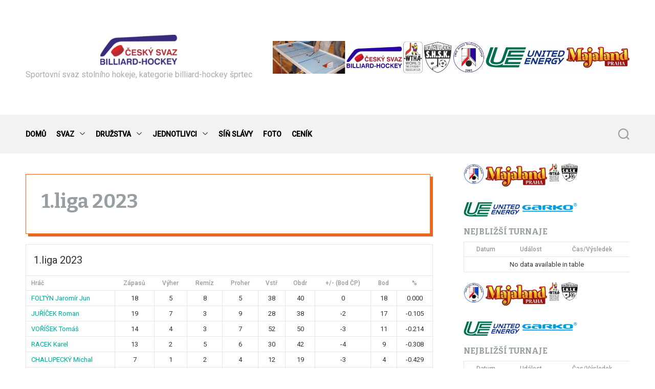

--- FILE ---
content_type: text/html; charset=UTF-8
request_url: http://www.billiard-hockey.cz/list/1-liga-2020-4
body_size: 62852
content:
<!doctype html>
<html lang="cs" >
<head>
    <meta charset="UTF-8">
    <meta name="viewport" content="width=device-width, initial-scale=1">
    <link rel="profile" href="https://gmpg.org/xfn/11">
    <title>1.liga 2023</title>
<meta name='robots' content='max-image-preview:large' />
<link rel='dns-prefetch' href='//fonts.googleapis.com' />
<link rel="alternate" type="application/rss+xml" title=" &raquo; RSS zdroj" href="http://www.billiard-hockey.cz/feed" />
<link rel="alternate" type="application/rss+xml" title=" &raquo; RSS komentářů" href="http://www.billiard-hockey.cz/comments/feed" />
<script>
window._wpemojiSettings = {"baseUrl":"https:\/\/s.w.org\/images\/core\/emoji\/14.0.0\/72x72\/","ext":".png","svgUrl":"https:\/\/s.w.org\/images\/core\/emoji\/14.0.0\/svg\/","svgExt":".svg","source":{"concatemoji":"http:\/\/www.billiard-hockey.cz\/wp-includes\/js\/wp-emoji-release.min.js?ver=6.4.3"}};
/*! This file is auto-generated */
!function(i,n){var o,s,e;function c(e){try{var t={supportTests:e,timestamp:(new Date).valueOf()};sessionStorage.setItem(o,JSON.stringify(t))}catch(e){}}function p(e,t,n){e.clearRect(0,0,e.canvas.width,e.canvas.height),e.fillText(t,0,0);var t=new Uint32Array(e.getImageData(0,0,e.canvas.width,e.canvas.height).data),r=(e.clearRect(0,0,e.canvas.width,e.canvas.height),e.fillText(n,0,0),new Uint32Array(e.getImageData(0,0,e.canvas.width,e.canvas.height).data));return t.every(function(e,t){return e===r[t]})}function u(e,t,n){switch(t){case"flag":return n(e,"\ud83c\udff3\ufe0f\u200d\u26a7\ufe0f","\ud83c\udff3\ufe0f\u200b\u26a7\ufe0f")?!1:!n(e,"\ud83c\uddfa\ud83c\uddf3","\ud83c\uddfa\u200b\ud83c\uddf3")&&!n(e,"\ud83c\udff4\udb40\udc67\udb40\udc62\udb40\udc65\udb40\udc6e\udb40\udc67\udb40\udc7f","\ud83c\udff4\u200b\udb40\udc67\u200b\udb40\udc62\u200b\udb40\udc65\u200b\udb40\udc6e\u200b\udb40\udc67\u200b\udb40\udc7f");case"emoji":return!n(e,"\ud83e\udef1\ud83c\udffb\u200d\ud83e\udef2\ud83c\udfff","\ud83e\udef1\ud83c\udffb\u200b\ud83e\udef2\ud83c\udfff")}return!1}function f(e,t,n){var r="undefined"!=typeof WorkerGlobalScope&&self instanceof WorkerGlobalScope?new OffscreenCanvas(300,150):i.createElement("canvas"),a=r.getContext("2d",{willReadFrequently:!0}),o=(a.textBaseline="top",a.font="600 32px Arial",{});return e.forEach(function(e){o[e]=t(a,e,n)}),o}function t(e){var t=i.createElement("script");t.src=e,t.defer=!0,i.head.appendChild(t)}"undefined"!=typeof Promise&&(o="wpEmojiSettingsSupports",s=["flag","emoji"],n.supports={everything:!0,everythingExceptFlag:!0},e=new Promise(function(e){i.addEventListener("DOMContentLoaded",e,{once:!0})}),new Promise(function(t){var n=function(){try{var e=JSON.parse(sessionStorage.getItem(o));if("object"==typeof e&&"number"==typeof e.timestamp&&(new Date).valueOf()<e.timestamp+604800&&"object"==typeof e.supportTests)return e.supportTests}catch(e){}return null}();if(!n){if("undefined"!=typeof Worker&&"undefined"!=typeof OffscreenCanvas&&"undefined"!=typeof URL&&URL.createObjectURL&&"undefined"!=typeof Blob)try{var e="postMessage("+f.toString()+"("+[JSON.stringify(s),u.toString(),p.toString()].join(",")+"));",r=new Blob([e],{type:"text/javascript"}),a=new Worker(URL.createObjectURL(r),{name:"wpTestEmojiSupports"});return void(a.onmessage=function(e){c(n=e.data),a.terminate(),t(n)})}catch(e){}c(n=f(s,u,p))}t(n)}).then(function(e){for(var t in e)n.supports[t]=e[t],n.supports.everything=n.supports.everything&&n.supports[t],"flag"!==t&&(n.supports.everythingExceptFlag=n.supports.everythingExceptFlag&&n.supports[t]);n.supports.everythingExceptFlag=n.supports.everythingExceptFlag&&!n.supports.flag,n.DOMReady=!1,n.readyCallback=function(){n.DOMReady=!0}}).then(function(){return e}).then(function(){var e;n.supports.everything||(n.readyCallback(),(e=n.source||{}).concatemoji?t(e.concatemoji):e.wpemoji&&e.twemoji&&(t(e.twemoji),t(e.wpemoji)))}))}((window,document),window._wpemojiSettings);
</script>
<style id='wp-emoji-styles-inline-css'>

	img.wp-smiley, img.emoji {
		display: inline !important;
		border: none !important;
		box-shadow: none !important;
		height: 1em !important;
		width: 1em !important;
		margin: 0 0.07em !important;
		vertical-align: -0.1em !important;
		background: none !important;
		padding: 0 !important;
	}
</style>
<link rel='stylesheet' id='wp-block-library-css' href='http://www.billiard-hockey.cz/wp-includes/css/dist/block-library/style.min.css?ver=6.4.3' media='all' />
<style id='wp-block-library-theme-inline-css'>
.wp-block-audio figcaption{color:#555;font-size:13px;text-align:center}.is-dark-theme .wp-block-audio figcaption{color:hsla(0,0%,100%,.65)}.wp-block-audio{margin:0 0 1em}.wp-block-code{border:1px solid #ccc;border-radius:4px;font-family:Menlo,Consolas,monaco,monospace;padding:.8em 1em}.wp-block-embed figcaption{color:#555;font-size:13px;text-align:center}.is-dark-theme .wp-block-embed figcaption{color:hsla(0,0%,100%,.65)}.wp-block-embed{margin:0 0 1em}.blocks-gallery-caption{color:#555;font-size:13px;text-align:center}.is-dark-theme .blocks-gallery-caption{color:hsla(0,0%,100%,.65)}.wp-block-image figcaption{color:#555;font-size:13px;text-align:center}.is-dark-theme .wp-block-image figcaption{color:hsla(0,0%,100%,.65)}.wp-block-image{margin:0 0 1em}.wp-block-pullquote{border-bottom:4px solid;border-top:4px solid;color:currentColor;margin-bottom:1.75em}.wp-block-pullquote cite,.wp-block-pullquote footer,.wp-block-pullquote__citation{color:currentColor;font-size:.8125em;font-style:normal;text-transform:uppercase}.wp-block-quote{border-left:.25em solid;margin:0 0 1.75em;padding-left:1em}.wp-block-quote cite,.wp-block-quote footer{color:currentColor;font-size:.8125em;font-style:normal;position:relative}.wp-block-quote.has-text-align-right{border-left:none;border-right:.25em solid;padding-left:0;padding-right:1em}.wp-block-quote.has-text-align-center{border:none;padding-left:0}.wp-block-quote.is-large,.wp-block-quote.is-style-large,.wp-block-quote.is-style-plain{border:none}.wp-block-search .wp-block-search__label{font-weight:700}.wp-block-search__button{border:1px solid #ccc;padding:.375em .625em}:where(.wp-block-group.has-background){padding:1.25em 2.375em}.wp-block-separator.has-css-opacity{opacity:.4}.wp-block-separator{border:none;border-bottom:2px solid;margin-left:auto;margin-right:auto}.wp-block-separator.has-alpha-channel-opacity{opacity:1}.wp-block-separator:not(.is-style-wide):not(.is-style-dots){width:100px}.wp-block-separator.has-background:not(.is-style-dots){border-bottom:none;height:1px}.wp-block-separator.has-background:not(.is-style-wide):not(.is-style-dots){height:2px}.wp-block-table{margin:0 0 1em}.wp-block-table td,.wp-block-table th{word-break:normal}.wp-block-table figcaption{color:#555;font-size:13px;text-align:center}.is-dark-theme .wp-block-table figcaption{color:hsla(0,0%,100%,.65)}.wp-block-video figcaption{color:#555;font-size:13px;text-align:center}.is-dark-theme .wp-block-video figcaption{color:hsla(0,0%,100%,.65)}.wp-block-video{margin:0 0 1em}.wp-block-template-part.has-background{margin-bottom:0;margin-top:0;padding:1.25em 2.375em}
</style>
<style id='classic-theme-styles-inline-css'>
/*! This file is auto-generated */
.wp-block-button__link{color:#fff;background-color:#32373c;border-radius:9999px;box-shadow:none;text-decoration:none;padding:calc(.667em + 2px) calc(1.333em + 2px);font-size:1.125em}.wp-block-file__button{background:#32373c;color:#fff;text-decoration:none}
</style>
<style id='global-styles-inline-css'>
body{--wp--preset--color--black: #000000;--wp--preset--color--cyan-bluish-gray: #abb8c3;--wp--preset--color--white: #ffffff;--wp--preset--color--pale-pink: #f78da7;--wp--preset--color--vivid-red: #cf2e2e;--wp--preset--color--luminous-vivid-orange: #ff6900;--wp--preset--color--luminous-vivid-amber: #fcb900;--wp--preset--color--light-green-cyan: #7bdcb5;--wp--preset--color--vivid-green-cyan: #00d084;--wp--preset--color--pale-cyan-blue: #8ed1fc;--wp--preset--color--vivid-cyan-blue: #0693e3;--wp--preset--color--vivid-purple: #9b51e0;--wp--preset--gradient--vivid-cyan-blue-to-vivid-purple: linear-gradient(135deg,rgba(6,147,227,1) 0%,rgb(155,81,224) 100%);--wp--preset--gradient--light-green-cyan-to-vivid-green-cyan: linear-gradient(135deg,rgb(122,220,180) 0%,rgb(0,208,130) 100%);--wp--preset--gradient--luminous-vivid-amber-to-luminous-vivid-orange: linear-gradient(135deg,rgba(252,185,0,1) 0%,rgba(255,105,0,1) 100%);--wp--preset--gradient--luminous-vivid-orange-to-vivid-red: linear-gradient(135deg,rgba(255,105,0,1) 0%,rgb(207,46,46) 100%);--wp--preset--gradient--very-light-gray-to-cyan-bluish-gray: linear-gradient(135deg,rgb(238,238,238) 0%,rgb(169,184,195) 100%);--wp--preset--gradient--cool-to-warm-spectrum: linear-gradient(135deg,rgb(74,234,220) 0%,rgb(151,120,209) 20%,rgb(207,42,186) 40%,rgb(238,44,130) 60%,rgb(251,105,98) 80%,rgb(254,248,76) 100%);--wp--preset--gradient--blush-light-purple: linear-gradient(135deg,rgb(255,206,236) 0%,rgb(152,150,240) 100%);--wp--preset--gradient--blush-bordeaux: linear-gradient(135deg,rgb(254,205,165) 0%,rgb(254,45,45) 50%,rgb(107,0,62) 100%);--wp--preset--gradient--luminous-dusk: linear-gradient(135deg,rgb(255,203,112) 0%,rgb(199,81,192) 50%,rgb(65,88,208) 100%);--wp--preset--gradient--pale-ocean: linear-gradient(135deg,rgb(255,245,203) 0%,rgb(182,227,212) 50%,rgb(51,167,181) 100%);--wp--preset--gradient--electric-grass: linear-gradient(135deg,rgb(202,248,128) 0%,rgb(113,206,126) 100%);--wp--preset--gradient--midnight: linear-gradient(135deg,rgb(2,3,129) 0%,rgb(40,116,252) 100%);--wp--preset--font-size--small: 13px;--wp--preset--font-size--medium: 20px;--wp--preset--font-size--large: 36px;--wp--preset--font-size--x-large: 42px;--wp--preset--spacing--20: 0.44rem;--wp--preset--spacing--30: 0.67rem;--wp--preset--spacing--40: 1rem;--wp--preset--spacing--50: 1.5rem;--wp--preset--spacing--60: 2.25rem;--wp--preset--spacing--70: 3.38rem;--wp--preset--spacing--80: 5.06rem;--wp--preset--shadow--natural: 6px 6px 9px rgba(0, 0, 0, 0.2);--wp--preset--shadow--deep: 12px 12px 50px rgba(0, 0, 0, 0.4);--wp--preset--shadow--sharp: 6px 6px 0px rgba(0, 0, 0, 0.2);--wp--preset--shadow--outlined: 6px 6px 0px -3px rgba(255, 255, 255, 1), 6px 6px rgba(0, 0, 0, 1);--wp--preset--shadow--crisp: 6px 6px 0px rgba(0, 0, 0, 1);}:where(.is-layout-flex){gap: 0.5em;}:where(.is-layout-grid){gap: 0.5em;}body .is-layout-flow > .alignleft{float: left;margin-inline-start: 0;margin-inline-end: 2em;}body .is-layout-flow > .alignright{float: right;margin-inline-start: 2em;margin-inline-end: 0;}body .is-layout-flow > .aligncenter{margin-left: auto !important;margin-right: auto !important;}body .is-layout-constrained > .alignleft{float: left;margin-inline-start: 0;margin-inline-end: 2em;}body .is-layout-constrained > .alignright{float: right;margin-inline-start: 2em;margin-inline-end: 0;}body .is-layout-constrained > .aligncenter{margin-left: auto !important;margin-right: auto !important;}body .is-layout-constrained > :where(:not(.alignleft):not(.alignright):not(.alignfull)){max-width: var(--wp--style--global--content-size);margin-left: auto !important;margin-right: auto !important;}body .is-layout-constrained > .alignwide{max-width: var(--wp--style--global--wide-size);}body .is-layout-flex{display: flex;}body .is-layout-flex{flex-wrap: wrap;align-items: center;}body .is-layout-flex > *{margin: 0;}body .is-layout-grid{display: grid;}body .is-layout-grid > *{margin: 0;}:where(.wp-block-columns.is-layout-flex){gap: 2em;}:where(.wp-block-columns.is-layout-grid){gap: 2em;}:where(.wp-block-post-template.is-layout-flex){gap: 1.25em;}:where(.wp-block-post-template.is-layout-grid){gap: 1.25em;}.has-black-color{color: var(--wp--preset--color--black) !important;}.has-cyan-bluish-gray-color{color: var(--wp--preset--color--cyan-bluish-gray) !important;}.has-white-color{color: var(--wp--preset--color--white) !important;}.has-pale-pink-color{color: var(--wp--preset--color--pale-pink) !important;}.has-vivid-red-color{color: var(--wp--preset--color--vivid-red) !important;}.has-luminous-vivid-orange-color{color: var(--wp--preset--color--luminous-vivid-orange) !important;}.has-luminous-vivid-amber-color{color: var(--wp--preset--color--luminous-vivid-amber) !important;}.has-light-green-cyan-color{color: var(--wp--preset--color--light-green-cyan) !important;}.has-vivid-green-cyan-color{color: var(--wp--preset--color--vivid-green-cyan) !important;}.has-pale-cyan-blue-color{color: var(--wp--preset--color--pale-cyan-blue) !important;}.has-vivid-cyan-blue-color{color: var(--wp--preset--color--vivid-cyan-blue) !important;}.has-vivid-purple-color{color: var(--wp--preset--color--vivid-purple) !important;}.has-black-background-color{background-color: var(--wp--preset--color--black) !important;}.has-cyan-bluish-gray-background-color{background-color: var(--wp--preset--color--cyan-bluish-gray) !important;}.has-white-background-color{background-color: var(--wp--preset--color--white) !important;}.has-pale-pink-background-color{background-color: var(--wp--preset--color--pale-pink) !important;}.has-vivid-red-background-color{background-color: var(--wp--preset--color--vivid-red) !important;}.has-luminous-vivid-orange-background-color{background-color: var(--wp--preset--color--luminous-vivid-orange) !important;}.has-luminous-vivid-amber-background-color{background-color: var(--wp--preset--color--luminous-vivid-amber) !important;}.has-light-green-cyan-background-color{background-color: var(--wp--preset--color--light-green-cyan) !important;}.has-vivid-green-cyan-background-color{background-color: var(--wp--preset--color--vivid-green-cyan) !important;}.has-pale-cyan-blue-background-color{background-color: var(--wp--preset--color--pale-cyan-blue) !important;}.has-vivid-cyan-blue-background-color{background-color: var(--wp--preset--color--vivid-cyan-blue) !important;}.has-vivid-purple-background-color{background-color: var(--wp--preset--color--vivid-purple) !important;}.has-black-border-color{border-color: var(--wp--preset--color--black) !important;}.has-cyan-bluish-gray-border-color{border-color: var(--wp--preset--color--cyan-bluish-gray) !important;}.has-white-border-color{border-color: var(--wp--preset--color--white) !important;}.has-pale-pink-border-color{border-color: var(--wp--preset--color--pale-pink) !important;}.has-vivid-red-border-color{border-color: var(--wp--preset--color--vivid-red) !important;}.has-luminous-vivid-orange-border-color{border-color: var(--wp--preset--color--luminous-vivid-orange) !important;}.has-luminous-vivid-amber-border-color{border-color: var(--wp--preset--color--luminous-vivid-amber) !important;}.has-light-green-cyan-border-color{border-color: var(--wp--preset--color--light-green-cyan) !important;}.has-vivid-green-cyan-border-color{border-color: var(--wp--preset--color--vivid-green-cyan) !important;}.has-pale-cyan-blue-border-color{border-color: var(--wp--preset--color--pale-cyan-blue) !important;}.has-vivid-cyan-blue-border-color{border-color: var(--wp--preset--color--vivid-cyan-blue) !important;}.has-vivid-purple-border-color{border-color: var(--wp--preset--color--vivid-purple) !important;}.has-vivid-cyan-blue-to-vivid-purple-gradient-background{background: var(--wp--preset--gradient--vivid-cyan-blue-to-vivid-purple) !important;}.has-light-green-cyan-to-vivid-green-cyan-gradient-background{background: var(--wp--preset--gradient--light-green-cyan-to-vivid-green-cyan) !important;}.has-luminous-vivid-amber-to-luminous-vivid-orange-gradient-background{background: var(--wp--preset--gradient--luminous-vivid-amber-to-luminous-vivid-orange) !important;}.has-luminous-vivid-orange-to-vivid-red-gradient-background{background: var(--wp--preset--gradient--luminous-vivid-orange-to-vivid-red) !important;}.has-very-light-gray-to-cyan-bluish-gray-gradient-background{background: var(--wp--preset--gradient--very-light-gray-to-cyan-bluish-gray) !important;}.has-cool-to-warm-spectrum-gradient-background{background: var(--wp--preset--gradient--cool-to-warm-spectrum) !important;}.has-blush-light-purple-gradient-background{background: var(--wp--preset--gradient--blush-light-purple) !important;}.has-blush-bordeaux-gradient-background{background: var(--wp--preset--gradient--blush-bordeaux) !important;}.has-luminous-dusk-gradient-background{background: var(--wp--preset--gradient--luminous-dusk) !important;}.has-pale-ocean-gradient-background{background: var(--wp--preset--gradient--pale-ocean) !important;}.has-electric-grass-gradient-background{background: var(--wp--preset--gradient--electric-grass) !important;}.has-midnight-gradient-background{background: var(--wp--preset--gradient--midnight) !important;}.has-small-font-size{font-size: var(--wp--preset--font-size--small) !important;}.has-medium-font-size{font-size: var(--wp--preset--font-size--medium) !important;}.has-large-font-size{font-size: var(--wp--preset--font-size--large) !important;}.has-x-large-font-size{font-size: var(--wp--preset--font-size--x-large) !important;}
.wp-block-navigation a:where(:not(.wp-element-button)){color: inherit;}
:where(.wp-block-post-template.is-layout-flex){gap: 1.25em;}:where(.wp-block-post-template.is-layout-grid){gap: 1.25em;}
:where(.wp-block-columns.is-layout-flex){gap: 2em;}:where(.wp-block-columns.is-layout-grid){gap: 2em;}
.wp-block-pullquote{font-size: 1.5em;line-height: 1.6;}
</style>
<link rel='stylesheet' id='cpsh-shortcodes-css' href='http://www.billiard-hockey.cz/wp-content/plugins/column-shortcodes//assets/css/shortcodes.css?ver=1.0.1' media='all' />
<link rel='stylesheet' id='dashicons-css' href='http://www.billiard-hockey.cz/wp-includes/css/dashicons.min.css?ver=6.4.3' media='all' />
<link rel='stylesheet' id='sportspress-general-css' href='//www.billiard-hockey.cz/wp-content/plugins/sportspress-pro/includes/sportspress/assets/css/sportspress.css?ver=2.7.8' media='all' />
<link rel='stylesheet' id='sportspress-icons-css' href='//www.billiard-hockey.cz/wp-content/plugins/sportspress-pro/includes/sportspress/assets/css/icons.css?ver=2.7' media='all' />
<link rel='stylesheet' id='sportspress-event-statistics-css' href='//www.billiard-hockey.cz/wp-content/plugins/sportspress-pro/includes/sportspress-match-stats/css/sportspress-match-stats.css?ver=2.2' media='all' />
<link rel='stylesheet' id='sportspress-results-matrix-css' href='//www.billiard-hockey.cz/wp-content/plugins/sportspress-pro/includes/sportspress-results-matrix/css/sportspress-results-matrix.css?ver=2.6.9' media='all' />
<link rel='stylesheet' id='sportspress-sponsors-css' href='//www.billiard-hockey.cz/wp-content/plugins/sportspress-pro/includes/sportspress-sponsors/css/sportspress-sponsors.css?ver=2.6.15' media='all' />
<link rel='stylesheet' id='sportspress-timelines-css' href='//www.billiard-hockey.cz/wp-content/plugins/sportspress-pro/includes/sportspress-timelines/css/sportspress-timelines.css?ver=2.6' media='all' />
<link rel='stylesheet' id='sportspress-tournaments-css' href='//www.billiard-hockey.cz/wp-content/plugins/sportspress-pro/includes/sportspress-tournaments/css/sportspress-tournaments.css?ver=2.6.21' media='all' />
<link rel='stylesheet' id='sportspress-tournaments-ltr-css' href='//www.billiard-hockey.cz/wp-content/plugins/sportspress-pro/includes/sportspress-tournaments/css/sportspress-tournaments-ltr.css?ver=2.6.21' media='all' />
<link rel='stylesheet' id='jquery-bracket-css' href='//www.billiard-hockey.cz/wp-content/plugins/sportspress-pro/includes/sportspress-tournaments/css/jquery.bracket.min.css?ver=0.11.0' media='all' />
<link rel='stylesheet' id='sportspress-twitter-css' href='//www.billiard-hockey.cz/wp-content/plugins/sportspress-pro/includes/sportspress-twitter/css/sportspress-twitter.css?ver=2.1.2' media='all' />
<link rel='stylesheet' id='sportspress-user-scores-css' href='//www.billiard-hockey.cz/wp-content/plugins/sportspress-pro/includes/sportspress-user-scores/css/sportspress-user-scores.css?ver=2.3' media='all' />
<link rel='stylesheet' id='sportspress-roboto-css' href='//fonts.googleapis.com/css?family=Roboto%3A400%2C500&#038;subset=cyrillic%2Ccyrillic-ext%2Cgreek%2Cgreek-ext%2Clatin-ext%2Cvietnamese&#038;ver=2.7' media='all' />
<link rel='stylesheet' id='sportspress-style-css' href='//www.billiard-hockey.cz/wp-content/plugins/sportspress-pro/includes/sportspress/assets/css/sportspress-style.css?ver=2.7' media='all' />
<link rel='stylesheet' id='sportspress-style-ltr-css' href='//www.billiard-hockey.cz/wp-content/plugins/sportspress-pro/includes/sportspress/assets/css/sportspress-style-ltr.css?ver=2.7' media='all' />
<link rel='stylesheet' id='wpsm_tabs_r-font-awesome-front-css' href='http://www.billiard-hockey.cz/wp-content/plugins/tabs-responsive/assets/css/font-awesome/css/font-awesome.min.css?ver=6.4.3' media='all' />
<link rel='stylesheet' id='wpsm_tabs_r_bootstrap-front-css' href='http://www.billiard-hockey.cz/wp-content/plugins/tabs-responsive/assets/css/bootstrap-front.css?ver=6.4.3' media='all' />
<link rel='stylesheet' id='wpsm_tabs_r_animate-css' href='http://www.billiard-hockey.cz/wp-content/plugins/tabs-responsive/assets/css/animate.css?ver=6.4.3' media='all' />
<link rel='stylesheet' id='magxpress-google-fonts-css' href='https://fonts.googleapis.com/css2?family=Bitter%3Aital%2Cwght%400%2C400%3B0%2C500%3B0%2C600%3B0%2C700%3B1%2C400%3B1%2C500%3B1%2C600%3B1%2C700&#038;display=swap&#038;ver=1.0.0' media='all' />
<link rel='stylesheet' id='swiper-style-css' href='http://www.billiard-hockey.cz/wp-content/themes/magxpress/assets/css/swiper-bundle.min.css?ver=1.0.0' media='all' />
<link rel='stylesheet' id='magxpress-style-css' href='http://www.billiard-hockey.cz/wp-content/themes/magxpress/style.css?ver=1.0.0' media='all' />
<style id='magxpress-style-inline-css'>
                                                                                                                                        
</style>
<style type="text/css"></style><script src="http://www.billiard-hockey.cz/wp-includes/js/jquery/jquery.min.js?ver=3.7.1" id="jquery-core-js"></script>
<script src="http://www.billiard-hockey.cz/wp-includes/js/jquery/jquery-migrate.min.js?ver=3.4.1" id="jquery-migrate-js"></script>
<script src="http://www.billiard-hockey.cz/wp-content/plugins/sportspress-pro/includes/sportspress-facebook/js/sportspress-facebook-sdk.js?ver=2.11" id="sportspress-facebook-sdk-js"></script>
<script src="http://www.billiard-hockey.cz/wp-content/plugins/sportspress-pro/includes/sportspress-tournaments/js/jquery.bracket.min.js?ver=0.11.0" id="jquery-bracket-js"></script>
<link rel="https://api.w.org/" href="http://www.billiard-hockey.cz/wp-json/" /><link rel="alternate" type="application/json" href="http://www.billiard-hockey.cz/wp-json/wp/v2/lists/14201" /><link rel="EditURI" type="application/rsd+xml" title="RSD" href="http://www.billiard-hockey.cz/xmlrpc.php?rsd" />
<meta name="generator" content="WordPress 6.4.3" />
<meta name="generator" content="SportsPress 2.7.8" />
<meta name="generator" content="SportsPress Pro 2.7.8" />
<link rel="canonical" href="http://www.billiard-hockey.cz/list/1-liga-2020-4" />
<link rel='shortlink' href='http://www.billiard-hockey.cz/?p=14201' />
<link rel="alternate" type="application/json+oembed" href="http://www.billiard-hockey.cz/wp-json/oembed/1.0/embed?url=http%3A%2F%2Fwww.billiard-hockey.cz%2Flist%2F1-liga-2020-4" />
<link rel="alternate" type="text/xml+oembed" href="http://www.billiard-hockey.cz/wp-json/oembed/1.0/embed?url=http%3A%2F%2Fwww.billiard-hockey.cz%2Flist%2F1-liga-2020-4&#038;format=xml" />
<link id='MediaRSS' rel='alternate' type='application/rss+xml' title='NextGEN Gallery RSS Feed' href='http://www.billiard-hockey.cz/wp-content/plugins/nextgen-gallery/src/Legacy/xml/media-rss.php' />
    <script type="text/javascript">
        let magxpress_storageKey = 'theme-preference';

        let magxpress_getColorPreference = function () {
            if (localStorage.getItem(magxpress_storageKey))
                return localStorage.getItem(magxpress_storageKey);
            else
                return window.matchMedia('(prefers-color-scheme: dark)').matches
                    ? 'dark'
                    : 'light';
        };

        let magxpress_theme = {
            value: magxpress_getColorPreference()
        };

        let magxpress_setPreference = function () {
            localStorage.setItem(magxpress_storageKey, magxpress_theme.value);
            magxpress_reflectPreference();
        };

        let magxpress_reflectPreference = function () {
            document.firstElementChild.setAttribute("data-theme", magxpress_theme.value);
            document.querySelector("#theme-toggle-mode-button")?.setAttribute("aria-label", magxpress_theme.value);
        };

        // Set early so no page flashes / CSS is made aware
        magxpress_reflectPreference();

        window.addEventListener('load', function () {
            magxpress_reflectPreference();
            let toggleBtn = document.querySelector("#theme-toggle-mode-button");
            if (toggleBtn) {
                toggleBtn.addEventListener("click", function () {
                    magxpress_theme.value = magxpress_theme.value === 'light' ? 'dark' : 'light';
                    magxpress_setPreference();
                });
            }
        });

        // Sync with system changes
        window
            .matchMedia('(prefers-color-scheme: dark)')
            .addEventListener('change', ({matches: isDark}) => {
                magxpress_theme.value = isDark ? 'dark' : 'light';
                magxpress_setPreference();
            });
    </script>
    <link rel="icon" href="http://www.billiard-hockey.cz/wp-content/uploads/2019/10/cropped-CSBH_oriznute-5-32x32.png" sizes="32x32" />
<link rel="icon" href="http://www.billiard-hockey.cz/wp-content/uploads/2019/10/cropped-CSBH_oriznute-5-192x192.png" sizes="192x192" />
<link rel="apple-touch-icon" href="http://www.billiard-hockey.cz/wp-content/uploads/2019/10/cropped-CSBH_oriznute-5-180x180.png" />
<meta name="msapplication-TileImage" content="http://www.billiard-hockey.cz/wp-content/uploads/2019/10/cropped-CSBH_oriznute-5-270x270.png" />
</head>
<body class="sp_list-template-default single single-sp_list postid-14201 wp-custom-logo wp-embed-responsive sportspress sportspress-page magxpress-light-mode has-sidebar right-sidebar">
<div id="page" class="site">
    <div class="site-content-area">
                <a class="skip-link screen-reader-text" href="#primary">Skip to content</a>
        
<header id="masthead" class="site-header theme-site-header header-has-height-large " >
    <div class="masthead-mid-navigation">
    <div class="wrapper">
        <div class="site-header-wrapper">
            <div class="site-header-left">
                <div class="masthead-middle-panel">
                    <div class="site-branding">
            <div class="site-logo">
            <a href="http://www.billiard-hockey.cz/" class="custom-logo-link" rel="home"><img width="200" height="78" src="http://www.billiard-hockey.cz/wp-content/uploads/2019/10/cropped-cropped-cropped-cropped-CSBH_oriznute-12.png" class="custom-logo" alt="" decoding="async" srcset="http://www.billiard-hockey.cz/wp-content/uploads/2019/10/cropped-cropped-cropped-cropped-CSBH_oriznute-12.png 200w, http://www.billiard-hockey.cz/wp-content/uploads/2019/10/cropped-cropped-cropped-cropped-CSBH_oriznute-12-128x50.png 128w, http://www.billiard-hockey.cz/wp-content/uploads/2019/10/cropped-cropped-cropped-cropped-CSBH_oriznute-12-32x12.png 32w" sizes="(max-width: 200px) 100vw, 200px" /></a>        </div>
                <div class="site-title">
            <a href="http://www.billiard-hockey.cz/" rel="home"></a>
        </div>
                <div class="site-description">
            <span>Sportovní svaz stolního hokeje, kategorie billiard-hockey šprtec</span>
        </div>
    </div><!-- .site-branding -->                </div>
            </div>
                            <div class="site-header-right">
                    <div class="masthead-header-banner">
                        <a href="" target="_blank">
                            <img src="http://www.billiard-hockey.cz/wp-content/uploads/2024/01/unie-webove-stranky_oficialni-banner-scaled.jpg" alt="">
                        </a>
                    </div>
                </div>
                    </div>
    </div>
</div>

<div class="masthead-main-navigation ">
    <div class="wrapper">
        <div class="site-header-wrapper">

            
            <div class="site-header-left">
                <div id="site-navigation" class="main-navigation theme-primary-menu">
                                            <nav class="primary-menu-wrapper" aria-label="Primary">
                            <ul class="primary-menu reset-list-style">
                                <li id="menu-item-21286" class="menu-item menu-item-type-custom menu-item-object-custom menu-item-home menu-item-21286"><a href="http://www.billiard-hockey.cz">DOMŮ</a></li>
<li id="menu-item-13291" class="menu-item menu-item-type-post_type menu-item-object-page menu-item-has-children menu-item-13291"><a href="http://www.billiard-hockey.cz/o-unii">SVAZ<span class="icon"><svg class="svg-icon" aria-hidden="true" role="img" focusable="false" xmlns="http://www.w3.org/2000/svg" width="16" height="16" viewBox="0 0 16 16"><path fill="currentColor" d="M1.646 4.646a.5.5 0 0 1 .708 0L8 10.293l5.646-5.647a.5.5 0 0 1 .708.708l-6 6a.5.5 0 0 1-.708 0l-6-6a.5.5 0 0 1 0-.708z"></path></svg></span></a>
<ul class="sub-menu">
	<li id="menu-item-13300" class="menu-item menu-item-type-post_type menu-item-object-page menu-item-13300"><a href="http://www.billiard-hockey.cz/o-unii/ridici-vybor">Výkonný výbor</a></li>
	<li id="menu-item-13298" class="menu-item menu-item-type-post_type menu-item-object-page menu-item-13298"><a href="http://www.billiard-hockey.cz/o-unii/disciplinarni-a-eticka-komise">Disciplinární, etická komise</a></li>
	<li id="menu-item-13302" class="menu-item menu-item-type-post_type menu-item-object-page menu-item-13302"><a href="http://www.billiard-hockey.cz/o-unii/turnajova-komise">Turnajová komise</a></li>
	<li id="menu-item-13304" class="menu-item menu-item-type-post_type menu-item-object-page menu-item-13304"><a href="http://www.billiard-hockey.cz/o-unii/valna-hromada">Valná hromada</a></li>
	<li id="menu-item-13297" class="menu-item menu-item-type-post_type menu-item-object-page menu-item-13297"><a href="http://www.billiard-hockey.cz/o-unii/rada-zastupcu">Rada zástupců</a></li>
	<li id="menu-item-13314" class="menu-item menu-item-type-post_type menu-item-object-page menu-item-13314"><a href="http://www.billiard-hockey.cz/historie">Historie</a></li>
</ul>
</li>
<li id="menu-item-13295" class="menu-item menu-item-type-post_type menu-item-object-page menu-item-has-children menu-item-13295"><a href="http://www.billiard-hockey.cz/druzstva">DRUŽSTVA<span class="icon"><svg class="svg-icon" aria-hidden="true" role="img" focusable="false" xmlns="http://www.w3.org/2000/svg" width="16" height="16" viewBox="0 0 16 16"><path fill="currentColor" d="M1.646 4.646a.5.5 0 0 1 .708 0L8 10.293l5.646-5.647a.5.5 0 0 1 .708.708l-6 6a.5.5 0 0 1-.708 0l-6-6a.5.5 0 0 1 0-.708z"></path></svg></span></a>
<ul class="sub-menu">
	<li id="menu-item-13310" class="menu-item menu-item-type-post_type menu-item-object-page menu-item-13310"><a href="http://www.billiard-hockey.cz/souteze/1-liga-druzstev">1.liga družstev</a></li>
	<li id="menu-item-13311" class="menu-item menu-item-type-post_type menu-item-object-page menu-item-13311"><a href="http://www.billiard-hockey.cz/souteze/2-liga-druzstev">2.liga družstev</a></li>
	<li id="menu-item-13313" class="menu-item menu-item-type-post_type menu-item-object-page menu-item-13313"><a href="http://www.billiard-hockey.cz/souteze/ceskomoravsky-pohar">Českomoravský pohár</a></li>
</ul>
</li>
<li id="menu-item-13296" class="menu-item menu-item-type-post_type menu-item-object-page menu-item-has-children menu-item-13296"><a href="http://www.billiard-hockey.cz/jednotlivci">JEDNOTLIVCI<span class="icon"><svg class="svg-icon" aria-hidden="true" role="img" focusable="false" xmlns="http://www.w3.org/2000/svg" width="16" height="16" viewBox="0 0 16 16"><path fill="currentColor" d="M1.646 4.646a.5.5 0 0 1 .708 0L8 10.293l5.646-5.647a.5.5 0 0 1 .708.708l-6 6a.5.5 0 0 1-.708 0l-6-6a.5.5 0 0 1 0-.708z"></path></svg></span></a>
<ul class="sub-menu">
	<li id="menu-item-13305" class="menu-item menu-item-type-post_type menu-item-object-page menu-item-13305"><a href="http://www.billiard-hockey.cz/souteze/turnaje-jednotlivcu">Turnaje jednotlivců</a></li>
	<li id="menu-item-13307" class="menu-item menu-item-type-post_type menu-item-object-page menu-item-13307"><a href="http://www.billiard-hockey.cz/souteze/mistrovstvi-cr">Mistrovství ČR</a></li>
	<li id="menu-item-13306" class="menu-item menu-item-type-post_type menu-item-object-page menu-item-13306"><a href="http://www.billiard-hockey.cz/souteze/cesky-pohar">Český pohár</a></li>
	<li id="menu-item-13308" class="menu-item menu-item-type-post_type menu-item-object-page menu-item-13308"><a href="http://www.billiard-hockey.cz/souteze/masters">Masters</a></li>
	<li id="menu-item-13309" class="menu-item menu-item-type-post_type menu-item-object-page menu-item-13309"><a href="http://www.billiard-hockey.cz/souteze/zakovska-tour">Žákovská tour</a></li>
</ul>
</li>
<li id="menu-item-23260" class="menu-item menu-item-type-post_type menu-item-object-page menu-item-23260"><a href="http://www.billiard-hockey.cz/sin-slavy-2">SÍŇ SLÁVY</a></li>
<li id="menu-item-13294" class="menu-item menu-item-type-post_type menu-item-object-page menu-item-13294"><a href="http://www.billiard-hockey.cz/fotogalerie">FOTO</a></li>
<li id="menu-item-24773" class="menu-item menu-item-type-post_type menu-item-object-page menu-item-24773"><a href="http://www.billiard-hockey.cz/cenik">CENÍK</a></li>
                            </ul>
                        </nav><!-- .primary-menu-wrapper -->
                                        </div><!-- .main-navigation -->
            </div>

            <div class="site-header-right">
                
                
                <button id="theme-toggle-offcanvas-button" class="hide-on-desktop theme-button theme-button-transparent theme-button-offcanvas" aria-expanded="false" aria-controls="theme-offcanvas-navigation">
                    <span class="screen-reader-text">Menu</span>
                    <span class="toggle-icon"><svg class="svg-icon" aria-hidden="true" role="img" focusable="false" xmlns="http://www.w3.org/2000/svg" width="20" height="20" viewBox="0 0 20 20"><path fill="currentColor" d="M1 3v2h18V3zm0 8h18V9H1zm0 6h18v-2H1z" /></svg></span>
                </button>

                
                                    <button id="theme-toggle-search-button" class="theme-button theme-button-transparent theme-button-search" aria-expanded="false" aria-controls="theme-header-search">
                        <span class="screen-reader-text">Search</span>
                        <svg class="svg-icon" aria-hidden="true" role="img" focusable="false" xmlns="http://www.w3.org/2000/svg" width="23" height="23" viewBox="0 0 23 23"><path fill="currentColor" d="M38.710696,48.0601792 L43,52.3494831 L41.3494831,54 L37.0601792,49.710696 C35.2632422,51.1481185 32.9839107,52.0076499 30.5038249,52.0076499 C24.7027226,52.0076499 20,47.3049272 20,41.5038249 C20,35.7027226 24.7027226,31 30.5038249,31 C36.3049272,31 41.0076499,35.7027226 41.0076499,41.5038249 C41.0076499,43.9839107 40.1481185,46.2632422 38.710696,48.0601792 Z M36.3875844,47.1716785 C37.8030221,45.7026647 38.6734666,43.7048964 38.6734666,41.5038249 C38.6734666,36.9918565 35.0157934,33.3341833 30.5038249,33.3341833 C25.9918565,33.3341833 22.3341833,36.9918565 22.3341833,41.5038249 C22.3341833,46.0157934 25.9918565,49.6734666 30.5038249,49.6734666 C32.7048964,49.6734666 34.7026647,48.8030221 36.1716785,47.3875844 C36.2023931,47.347638 36.2360451,47.3092237 36.2726343,47.2726343 C36.3092237,47.2360451 36.347638,47.2023931 36.3875844,47.1716785 Z" transform="translate(-20 -31)" /></svg>                    </button>
                
            </div>
        </div>
    </div>

</div></header>




<div class="theme-offcanvas-panel theme-offcanvas-panel-menu">
    <div class="theme-offcanvas-header">
        <button id="theme-offcanvas-close" class="theme-button theme-button-transparent" aria-expanded="false">
            <span class="screen-reader-text">Close</span>
            <svg class="svg-icon" aria-hidden="true" role="img" focusable="false" xmlns="http://www.w3.org/2000/svg" width="24" height="24" viewBox="0 0 24 24"><path fill="currentColor" d="M18.717 6.697l-1.414-1.414-5.303 5.303-5.303-5.303-1.414 1.414 5.303 5.303-5.303 5.303 1.414 1.414 5.303-5.303 5.303 5.303 1.414-1.414-5.303-5.303z" /></svg>        </button><!-- .nav-toggle -->
    </div>

    <div class="theme-offcanvas-content">
        <nav aria-label="Mobile" role="navigation">
            <ul id="theme-offcanvas-navigation" class="theme-offcanvas-menu reset-list-style">
                
                    <li class="menu-item menu-item-type-custom menu-item-object-custom menu-item-home menu-item-21286"><div class="ancestor-wrapper"><a href="http://www.billiard-hockey.cz">DOMŮ</a></div><!-- .ancestor-wrapper --></li>
<li class="menu-item menu-item-type-post_type menu-item-object-page menu-item-has-children menu-item-13291"><div class="ancestor-wrapper"><a href="http://www.billiard-hockey.cz/o-unii">SVAZ</a><button class="theme-button sub-menu-toggle theme-button-transparent" data-toggle-target=".theme-offcanvas-menu .menu-item-13291 > .sub-menu" data-toggle-duration="250" aria-expanded="false"><span class="screen-reader-text">Show sub menu</span><svg class="svg-icon" aria-hidden="true" role="img" focusable="false" xmlns="http://www.w3.org/2000/svg" width="16" height="16" viewBox="0 0 16 16"><path fill="currentColor" d="M1.646 4.646a.5.5 0 0 1 .708 0L8 10.293l5.646-5.647a.5.5 0 0 1 .708.708l-6 6a.5.5 0 0 1-.708 0l-6-6a.5.5 0 0 1 0-.708z"></path></svg></button></div><!-- .ancestor-wrapper -->
<ul class="sub-menu">
	<li class="menu-item menu-item-type-post_type menu-item-object-page menu-item-13300"><div class="ancestor-wrapper"><a href="http://www.billiard-hockey.cz/o-unii/ridici-vybor">Výkonný výbor</a></div><!-- .ancestor-wrapper --></li>
	<li class="menu-item menu-item-type-post_type menu-item-object-page menu-item-13298"><div class="ancestor-wrapper"><a href="http://www.billiard-hockey.cz/o-unii/disciplinarni-a-eticka-komise">Disciplinární, etická komise</a></div><!-- .ancestor-wrapper --></li>
	<li class="menu-item menu-item-type-post_type menu-item-object-page menu-item-13302"><div class="ancestor-wrapper"><a href="http://www.billiard-hockey.cz/o-unii/turnajova-komise">Turnajová komise</a></div><!-- .ancestor-wrapper --></li>
	<li class="menu-item menu-item-type-post_type menu-item-object-page menu-item-13304"><div class="ancestor-wrapper"><a href="http://www.billiard-hockey.cz/o-unii/valna-hromada">Valná hromada</a></div><!-- .ancestor-wrapper --></li>
	<li class="menu-item menu-item-type-post_type menu-item-object-page menu-item-13297"><div class="ancestor-wrapper"><a href="http://www.billiard-hockey.cz/o-unii/rada-zastupcu">Rada zástupců</a></div><!-- .ancestor-wrapper --></li>
	<li class="menu-item menu-item-type-post_type menu-item-object-page menu-item-13314"><div class="ancestor-wrapper"><a href="http://www.billiard-hockey.cz/historie">Historie</a></div><!-- .ancestor-wrapper --></li>
</ul>
</li>
<li class="menu-item menu-item-type-post_type menu-item-object-page menu-item-has-children menu-item-13295"><div class="ancestor-wrapper"><a href="http://www.billiard-hockey.cz/druzstva">DRUŽSTVA</a><button class="theme-button sub-menu-toggle theme-button-transparent" data-toggle-target=".theme-offcanvas-menu .menu-item-13295 > .sub-menu" data-toggle-duration="250" aria-expanded="false"><span class="screen-reader-text">Show sub menu</span><svg class="svg-icon" aria-hidden="true" role="img" focusable="false" xmlns="http://www.w3.org/2000/svg" width="16" height="16" viewBox="0 0 16 16"><path fill="currentColor" d="M1.646 4.646a.5.5 0 0 1 .708 0L8 10.293l5.646-5.647a.5.5 0 0 1 .708.708l-6 6a.5.5 0 0 1-.708 0l-6-6a.5.5 0 0 1 0-.708z"></path></svg></button></div><!-- .ancestor-wrapper -->
<ul class="sub-menu">
	<li class="menu-item menu-item-type-post_type menu-item-object-page menu-item-13310"><div class="ancestor-wrapper"><a href="http://www.billiard-hockey.cz/souteze/1-liga-druzstev">1.liga družstev</a></div><!-- .ancestor-wrapper --></li>
	<li class="menu-item menu-item-type-post_type menu-item-object-page menu-item-13311"><div class="ancestor-wrapper"><a href="http://www.billiard-hockey.cz/souteze/2-liga-druzstev">2.liga družstev</a></div><!-- .ancestor-wrapper --></li>
	<li class="menu-item menu-item-type-post_type menu-item-object-page menu-item-13313"><div class="ancestor-wrapper"><a href="http://www.billiard-hockey.cz/souteze/ceskomoravsky-pohar">Českomoravský pohár</a></div><!-- .ancestor-wrapper --></li>
</ul>
</li>
<li class="menu-item menu-item-type-post_type menu-item-object-page menu-item-has-children menu-item-13296"><div class="ancestor-wrapper"><a href="http://www.billiard-hockey.cz/jednotlivci">JEDNOTLIVCI</a><button class="theme-button sub-menu-toggle theme-button-transparent" data-toggle-target=".theme-offcanvas-menu .menu-item-13296 > .sub-menu" data-toggle-duration="250" aria-expanded="false"><span class="screen-reader-text">Show sub menu</span><svg class="svg-icon" aria-hidden="true" role="img" focusable="false" xmlns="http://www.w3.org/2000/svg" width="16" height="16" viewBox="0 0 16 16"><path fill="currentColor" d="M1.646 4.646a.5.5 0 0 1 .708 0L8 10.293l5.646-5.647a.5.5 0 0 1 .708.708l-6 6a.5.5 0 0 1-.708 0l-6-6a.5.5 0 0 1 0-.708z"></path></svg></button></div><!-- .ancestor-wrapper -->
<ul class="sub-menu">
	<li class="menu-item menu-item-type-post_type menu-item-object-page menu-item-13305"><div class="ancestor-wrapper"><a href="http://www.billiard-hockey.cz/souteze/turnaje-jednotlivcu">Turnaje jednotlivců</a></div><!-- .ancestor-wrapper --></li>
	<li class="menu-item menu-item-type-post_type menu-item-object-page menu-item-13307"><div class="ancestor-wrapper"><a href="http://www.billiard-hockey.cz/souteze/mistrovstvi-cr">Mistrovství ČR</a></div><!-- .ancestor-wrapper --></li>
	<li class="menu-item menu-item-type-post_type menu-item-object-page menu-item-13306"><div class="ancestor-wrapper"><a href="http://www.billiard-hockey.cz/souteze/cesky-pohar">Český pohár</a></div><!-- .ancestor-wrapper --></li>
	<li class="menu-item menu-item-type-post_type menu-item-object-page menu-item-13308"><div class="ancestor-wrapper"><a href="http://www.billiard-hockey.cz/souteze/masters">Masters</a></div><!-- .ancestor-wrapper --></li>
	<li class="menu-item menu-item-type-post_type menu-item-object-page menu-item-13309"><div class="ancestor-wrapper"><a href="http://www.billiard-hockey.cz/souteze/zakovska-tour">Žákovská tour</a></div><!-- .ancestor-wrapper --></li>
</ul>
</li>
<li class="menu-item menu-item-type-post_type menu-item-object-page menu-item-23260"><div class="ancestor-wrapper"><a href="http://www.billiard-hockey.cz/sin-slavy-2">SÍŇ SLÁVY</a></div><!-- .ancestor-wrapper --></li>
<li class="menu-item menu-item-type-post_type menu-item-object-page menu-item-13294"><div class="ancestor-wrapper"><a href="http://www.billiard-hockey.cz/fotogalerie">FOTO</a></div><!-- .ancestor-wrapper --></li>
<li class="menu-item menu-item-type-post_type menu-item-object-page menu-item-24773"><div class="ancestor-wrapper"><a href="http://www.billiard-hockey.cz/cenik">CENÍK</a></div><!-- .ancestor-wrapper --></li>

                    
            </ul><!-- .theme-offcanvas-navigation -->
        </nav>
    </div>
</div> <!-- theme-offcanvas-panel-menu -->

<div class="theme-search-panel">
    <div class="wrapper">
        <div id="theme-header-search" class="search-panel-wrapper">
            <form role="search" aria-label="Search for:" method="get" class="search-form" action="http://www.billiard-hockey.cz/">
				<label>
					<span class="screen-reader-text">Vyhledávání</span>
					<input type="search" class="search-field" placeholder="Hledat &hellip;" value="" name="s" />
				</label>
				<input type="submit" class="search-submit" value="Hledat" />
			</form>            <button id="magxpress-search-canvas-close" class="theme-button theme-button-transparent search-close">
                <span class="screen-reader-text">
                    Close search                </span>
                <svg class="svg-icon" aria-hidden="true" role="img" focusable="false" xmlns="http://www.w3.org/2000/svg" width="24" height="24" viewBox="0 0 24 24"><path fill="currentColor" d="M18.717 6.697l-1.414-1.414-5.303 5.303-5.303-5.303-1.414 1.414 5.303 5.303-5.303 5.303 1.414 1.414 5.303-5.303 5.303 5.303 1.414-1.414-5.303-5.303z" /></svg>            </button><!-- .search-toggle -->

        </div>
    </div>
</div> <!-- theme-search-panel -->

    
    
<main id="site-content" role="main">
    <div class="wrapper">
        <div id="primary" class="content-area theme-sticky-component">

            
<article id="post-14201" class="post-14201 sp_list type-sp_list status-publish hentry sp_league-prvni-liga sp_season-249">
				<header class="entry-header has-box-shadow">
				<h1 class="entry-title entry-title-xlarge">1.liga 2023</h1>			</header><!-- .entry-header -->

			
				<div class="entry-content">
		<div class="sp-section-content sp-section-content-content"></div><div class="sp-section-content sp-section-content-data"><h4 class="sp-table-caption">1.liga 2023</h4><div class="sp-template sp-template-player-list"><div class="sp-table-wrapper"><table class="sp-player-list sp-data-table sp-sortable-table sp-scrollable-table sp-paginated-table" data-sp-rows="100"><thead><tr><th class="data-name">Hráč</th><th class="data-zpas">Zápasů</th><th class="data-goals">Výher</th><th class="data-assists">Remíz</th><th class="data-yellowcards">Proher</th><th class="data-redcards">Vstř</th><th class="data-obdr">Obdr</th><th class="data-onefourfivezerofive">+/- (Bod ČP)</th><th class="data-bod">Bod</th><th class="data-percent">%</th></tr></thead><tbody><tr class="odd"><td class="data-name" data-label="Hráč"><a href="http://www.billiard-hockey.cz/player/foltyn-jaromir-jun">FOLTÝN Jaromír Jun</a></td><td class="data-zpas" data-label="Zápasů">18</td><td class="data-goals" data-label="Výher">5</td><td class="data-assists" data-label="Remíz">8</td><td class="data-yellowcards" data-label="Proher">5</td><td class="data-redcards" data-label="Vstř">38</td><td class="data-obdr" data-label="Obdr">40</td><td class="data-onefourfivezerofive" data-label="+/- (Bod ČP)">0</td><td class="data-bod" data-label="Bod">18</td><td class="data-percent" data-label="%">0.000</td></tr><tr class="even"><td class="data-name" data-label="Hráč"><a href="http://www.billiard-hockey.cz/player/juricek-roman">JUŘÍČEK Roman</a></td><td class="data-zpas" data-label="Zápasů">19</td><td class="data-goals" data-label="Výher">7</td><td class="data-assists" data-label="Remíz">3</td><td class="data-yellowcards" data-label="Proher">9</td><td class="data-redcards" data-label="Vstř">28</td><td class="data-obdr" data-label="Obdr">38</td><td class="data-onefourfivezerofive" data-label="+/- (Bod ČP)">-2</td><td class="data-bod" data-label="Bod">17</td><td class="data-percent" data-label="%">-0.105</td></tr><tr class="odd"><td class="data-name" data-label="Hráč"><a href="http://www.billiard-hockey.cz/player/vorisek-tomas">VOŘÍŠEK Tomáš</a></td><td class="data-zpas" data-label="Zápasů">14</td><td class="data-goals" data-label="Výher">4</td><td class="data-assists" data-label="Remíz">3</td><td class="data-yellowcards" data-label="Proher">7</td><td class="data-redcards" data-label="Vstř">52</td><td class="data-obdr" data-label="Obdr">50</td><td class="data-onefourfivezerofive" data-label="+/- (Bod ČP)">-3</td><td class="data-bod" data-label="Bod">11</td><td class="data-percent" data-label="%">-0.214</td></tr><tr class="even"><td class="data-name" data-label="Hráč"><a href="http://www.billiard-hockey.cz/player/racek-karel">RACEK Karel</a></td><td class="data-zpas" data-label="Zápasů">13</td><td class="data-goals" data-label="Výher">2</td><td class="data-assists" data-label="Remíz">5</td><td class="data-yellowcards" data-label="Proher">6</td><td class="data-redcards" data-label="Vstř">30</td><td class="data-obdr" data-label="Obdr">42</td><td class="data-onefourfivezerofive" data-label="+/- (Bod ČP)">-4</td><td class="data-bod" data-label="Bod">9</td><td class="data-percent" data-label="%">-0.308</td></tr><tr class="odd"><td class="data-name" data-label="Hráč"><a href="http://www.billiard-hockey.cz/player/chalupecky-michal">CHALUPECKÝ Michal</a></td><td class="data-zpas" data-label="Zápasů">7</td><td class="data-goals" data-label="Výher">1</td><td class="data-assists" data-label="Remíz">2</td><td class="data-yellowcards" data-label="Proher">4</td><td class="data-redcards" data-label="Vstř">12</td><td class="data-obdr" data-label="Obdr">19</td><td class="data-onefourfivezerofive" data-label="+/- (Bod ČP)">-3</td><td class="data-bod" data-label="Bod">4</td><td class="data-percent" data-label="%">-0.429</td></tr><tr class="even"><td class="data-name" data-label="Hráč"><a href="http://www.billiard-hockey.cz/player/stetina-miroslav">ŠTĚTINA Miroslav</a></td><td class="data-zpas" data-label="Zápasů">7</td><td class="data-goals" data-label="Výher">1</td><td class="data-assists" data-label="Remíz">2</td><td class="data-yellowcards" data-label="Proher">4</td><td class="data-redcards" data-label="Vstř">16</td><td class="data-obdr" data-label="Obdr">21</td><td class="data-onefourfivezerofive" data-label="+/- (Bod ČP)">-3</td><td class="data-bod" data-label="Bod">4</td><td class="data-percent" data-label="%">-0.429</td></tr><tr class="odd"><td class="data-name" data-label="Hráč"><a href="http://www.billiard-hockey.cz/player/mlch-tomas">MLCH Tomáš</a></td><td class="data-zpas" data-label="Zápasů">5</td><td class="data-goals" data-label="Výher">1</td><td class="data-assists" data-label="Remíz">0</td><td class="data-yellowcards" data-label="Proher">4</td><td class="data-redcards" data-label="Vstř">12</td><td class="data-obdr" data-label="Obdr">21</td><td class="data-onefourfivezerofive" data-label="+/- (Bod ČP)">-3</td><td class="data-bod" data-label="Bod">2</td><td class="data-percent" data-label="%">-0.600</td></tr><tr class="even"><td class="data-name" data-label="Hráč"><a href="http://www.billiard-hockey.cz/player/duchon-michal">DUCHOŇ Michal</a></td><td class="data-zpas" data-label="Zápasů">6</td><td class="data-goals" data-label="Výher">0</td><td class="data-assists" data-label="Remíz">1</td><td class="data-yellowcards" data-label="Proher">5</td><td class="data-redcards" data-label="Vstř">5</td><td class="data-obdr" data-label="Obdr">21</td><td class="data-onefourfivezerofive" data-label="+/- (Bod ČP)">-5</td><td class="data-bod" data-label="Bod">1</td><td class="data-percent" data-label="%">-0.833</td></tr><tr class="odd"><td class="data-name" data-label="Hráč"><a href="http://www.billiard-hockey.cz/player/vancurova-milada">FOLTÝNOVÁ Mia</a></td><td class="data-zpas" data-label="Zápasů">11</td><td class="data-goals" data-label="Výher">0</td><td class="data-assists" data-label="Remíz">1</td><td class="data-yellowcards" data-label="Proher">10</td><td class="data-redcards" data-label="Vstř">10</td><td class="data-obdr" data-label="Obdr">47</td><td class="data-onefourfivezerofive" data-label="+/- (Bod ČP)">-10</td><td class="data-bod" data-label="Bod">1</td><td class="data-percent" data-label="%">-0.909</td></tr><tr class="even"><td class="data-name" data-label="Hráč"><a href="http://www.billiard-hockey.cz/player/smolik-michal">SMOLÍK Michal</a></td><td class="data-zpas" data-label="Zápasů">0</td><td class="data-goals" data-label="Výher">0</td><td class="data-assists" data-label="Remíz">0</td><td class="data-yellowcards" data-label="Proher">0</td><td class="data-redcards" data-label="Vstř">0</td><td class="data-obdr" data-label="Obdr">0</td><td class="data-onefourfivezerofive" data-label="+/- (Bod ČP)">0</td><td class="data-bod" data-label="Bod">0</td><td class="data-percent" data-label="%">0.000</td></tr><tr class="odd"><td class="data-name" data-label="Hráč"><a href="http://www.billiard-hockey.cz/player/vancura-tomas">VANČURA Tomáš</a></td><td class="data-zpas" data-label="Zápasů">0</td><td class="data-goals" data-label="Výher">0</td><td class="data-assists" data-label="Remíz">0</td><td class="data-yellowcards" data-label="Proher">0</td><td class="data-redcards" data-label="Vstř">0</td><td class="data-obdr" data-label="Obdr">0</td><td class="data-onefourfivezerofive" data-label="+/- (Bod ČP)">0</td><td class="data-bod" data-label="Bod">0</td><td class="data-percent" data-label="%">0.000</td></tr><tr class="even"><td class="data-name" data-label="Hráč"><a href="http://www.billiard-hockey.cz/player/muller-marek">MÜLLER Marek</a></td><td class="data-zpas" data-label="Zápasů">0</td><td class="data-goals" data-label="Výher">0</td><td class="data-assists" data-label="Remíz">0</td><td class="data-yellowcards" data-label="Proher">0</td><td class="data-redcards" data-label="Vstř">0</td><td class="data-obdr" data-label="Obdr">0</td><td class="data-onefourfivezerofive" data-label="+/- (Bod ČP)">0</td><td class="data-bod" data-label="Bod">0</td><td class="data-percent" data-label="%">0.000</td></tr></tbody></table></div></div></div>	</div><!-- .entry-content -->

	<footer class="entry-footer">
		        <div class="magxpress-meta-group">
            
        </div>
        	</footer><!-- .entry-footer -->
</article><!-- #post-14201 -->
        </div><!-- #primary -->
        
<aside id="secondary" class="widget-area theme-sticky-component">
	<div id="custom_html-12" class="widget_text widget magxpress-widget widget_custom_html"><div class="widget_text widget-content"><div class="textwidget custom-html-widget"><a href="http://www.uhshbrno.cz/"><img src="http://www.billiard-hockey.cz/wp-content/uploads/2010/03/logo_UHSH.png" title="Unie hráčů stolního hokeje" width="40" height="40"/></a>
<a href="https://pop.cz/majaland/"><img src="http://www.billiard-hockey.cz/wp-content/uploads/2023/08/majaland_logo-4.png" title="Majaland" width="120" height="120"/></a>
<a href="http://www.billiard-hockey.com/"><img src="http://www.billiard-hockey.cz/wp-content/uploads/2019/10/wtha.png" title="WTHA" width="22" height="30"/></a>
<a href="http://www.smshsk.cz/"><img src="http://www.billiard-hockey.cz/wp-content/uploads/2016/10/logo_smshsk.png" title="SMSHSK" width="32" height="44"/></a>
<a href="https://www.ue.cz/"><img src="http://www.billiard-hockey.cz/wp-content/uploads/2016/10/ue_smaller.png" title="United Energy" width="110" height="20"/></a>
<a href="https://www.garko.cz/"><img src="http://www.billiard-hockey.cz/wp-content/uploads/2023/01/logo_garko.png" title="Poháry Garko" width="110" height="20"/></a></div></div></div><div class="sp-widget-align-none"><div id="sportspress-event-list-2" class="widget magxpress-widget widget_sportspress widget_sp_event_list"><div class="widget-content"><h3 class="widget-title">NEJBLIŽŠÍ TURNAJE</h3><div class="sp-template sp-template-event-list">
		<div class="sp-table-wrapper">
		<table class="sp-event-list sp-event-list-format-title sp-data-table sp-paginated-table sp-sortable-table sp-scrollable-table " data-sp-rows="60">
			<thead>
				<tr>
					<th class="data-date">Datum</th><th class="data-event">Událost</th><th class="data-time">Čas/Výsledek</th><th style="display:none;" class="data-venue">Místo konání</th>				</tr>
			</thead>
			<tbody>
							</tbody>
		</table>
	</div>
	</div>
</div></div></div><div id="custom_html-12" class="widget_text widget magxpress-widget widget_custom_html"><div class="widget_text widget-content"><div class="textwidget custom-html-widget"><a href="http://www.uhshbrno.cz/"><img src="http://www.billiard-hockey.cz/wp-content/uploads/2010/03/logo_UHSH.png" title="Unie hráčů stolního hokeje" width="40" height="40"/></a>
<a href="https://pop.cz/majaland/"><img src="http://www.billiard-hockey.cz/wp-content/uploads/2023/08/majaland_logo-4.png" title="Majaland" width="120" height="120"/></a>
<a href="http://www.billiard-hockey.com/"><img src="http://www.billiard-hockey.cz/wp-content/uploads/2019/10/wtha.png" title="WTHA" width="22" height="30"/></a>
<a href="http://www.smshsk.cz/"><img src="http://www.billiard-hockey.cz/wp-content/uploads/2016/10/logo_smshsk.png" title="SMSHSK" width="32" height="44"/></a>
<a href="https://www.ue.cz/"><img src="http://www.billiard-hockey.cz/wp-content/uploads/2016/10/ue_smaller.png" title="United Energy" width="110" height="20"/></a>
<a href="https://www.garko.cz/"><img src="http://www.billiard-hockey.cz/wp-content/uploads/2023/01/logo_garko.png" title="Poháry Garko" width="110" height="20"/></a></div></div></div><div class="sp-widget-align-none"><div id="sportspress-event-list-2" class="widget magxpress-widget widget_sportspress widget_sp_event_list"><div class="widget-content"><h3 class="widget-title">NEJBLIŽŠÍ TURNAJE</h3><div class="sp-template sp-template-event-list">
		<div class="sp-table-wrapper">
		<table class="sp-event-list sp-event-list-format-title sp-data-table sp-paginated-table sp-sortable-table sp-scrollable-table " data-sp-rows="60">
			<thead>
				<tr>
					<th class="data-date">Datum</th><th class="data-event">Událost</th><th class="data-time">Čas/Výsledek</th><th style="display:none;" class="data-venue">Místo konání</th>				</tr>
			</thead>
			<tbody>
							</tbody>
		</table>
	</div>
	</div>
</div></div></div></aside><!-- #secondary -->
    </div>
</main>

<!--sticky-article-navigation starts-->
<!--sticky-article-navigation ends-->

			<style type="text/css">
			.sp-footer-sponsors {
				background: #f4f4f4;
				color: #363f48;
			}
			.sp-footer-sponsors .sp-sponsors .sp-sponsors-title {
				color: #363f48;
			}
			</style>
			<div class="sp-footer-sponsors">
				<div class="sportspress"><div class="sp-sponsors">
		</div>
</div>			</div>
			


</div> <!-- site-content-area -->


<footer id="colophon" class="site-footer "   >

        <div class="widget-area theme-widgetarea theme-widgetarea-small theme-footer-top">
        <div class="wrapper">
            <div class="column-row">
                                        <div class="column footer-widget-1 column-6 column-sm-12">
                            <div id="custom_html-3" class="widget_text widget magxpress-widget widget_custom_html"><div class="widget_text widget-content"><div class="textwidget custom-html-widget"><div style="float: right; width: 50%"><a href="http://most.billiard-hockey.cz/" target="_blank" rel="noopener"><li>BHC StarColor Most</li></a>
<a href="http://bhlzdar.billiardhockey.cz/" target="_blank" rel="noopener"><li>BHL Žďár n/Sázavou</li></a>
<a href="https://sprti-mutenice.webnode.cz/" target="_blank" rel="noopener"><li>Šprti Mutěnice</li></a>
</div>
<a href="http://praguenhl.cz/" target="_blank" rel="noopener"><li>Prague NHL</li></a>
<a href="http://doudeenteam.cz/" target="_blank" rel="noopener"><li>Doudeen Team</li></a>
<a href="https://dragons-brno.webnode.cz/" target="_blank" rel="noopener"><li>Dragons Modřice</li></a></div></div></div>                        </div><!-- .footer-widget-1 -->
                                    </div>
        </div>
    </div><!-- .theme-footer-top-->
            <div class="theme-footer-bottom">
    <div class="wrapper">
        <div class="theme-author-credit">
            <div class="theme-copyright-info">
                Copyright &copy; 2026 magxpress.            </div><!-- .theme-copyright-info -->
            <div class="theme-credit-info">
                Designed &amp; Developed by <a href="https://themeinwp.com/" target = "_blank" rel="designer">ThemeinWP Team</a>            </div><!-- .theme-credit-info -->
        </div><!-- .theme-author-credit-->
                    </div>
</div><!-- .theme-footer-bottom-->

        </footer><!-- #colophon -->


</div><!-- #page -->


			<div class="sp-header-sponsors" style="margin-top: 10px; margin-right: 10px;">
				<div class="sportspress"><div class="sp-sponsors">
		</div>
</div>			</div>
			<script type="text/javascript">
			jQuery(document).ready( function($) {
				$('.sp-header').prepend( $('.sp-header-sponsors') );
			} );
			</script>
			<script src="http://www.billiard-hockey.cz/wp-content/plugins/sportspress-pro/includes/sportspress/assets/js/jquery.dataTables.min.js?ver=1.10.4" id="jquery-datatables-js"></script>
<script id="sportspress-js-extra">
var localized_strings = {"days":"dny","hrs":"hodiny","mins":"minuty","secs":"sekundy","previous":"P\u0159edchoz\u00ed","next":"Pokra\u010dovat"};
</script>
<script src="http://www.billiard-hockey.cz/wp-content/plugins/sportspress-pro/includes/sportspress/assets/js/sportspress.js?ver=2.7.8" id="sportspress-js"></script>
<script src="http://www.billiard-hockey.cz/wp-content/plugins/sportspress-pro/includes/sportspress-match-stats/js/jquery.waypoints.min.js?ver=4.0.0" id="jquery-waypoints-js"></script>
<script src="http://www.billiard-hockey.cz/wp-content/plugins/sportspress-pro/includes/sportspress-match-stats/js/sportspress-match-stats.js?ver=2.2" id="sportspress-match-stats-js"></script>
<script src="http://www.billiard-hockey.cz/wp-content/plugins/sportspress-pro/includes/sportspress-sponsors/js/sportspress-sponsors.js?ver=1769462060" id="sportspress-sponsors-js"></script>
<script src="http://www.billiard-hockey.cz/wp-content/plugins/sportspress-pro/includes/sportspress-tournaments/js/sportspress-tournaments.js?ver=2.6.21" id="sportspress-tournaments-js"></script>
<script src="http://www.billiard-hockey.cz/wp-content/plugins/tabs-responsive/assets/js/tabs-custom.js?ver=6.4.3" id="wpsm_tabs_r_custom-js-front-js"></script>
<script src="http://www.billiard-hockey.cz/wp-content/themes/magxpress/assets/js/swiper-bundle.min.js?ver=1.0.0" id="swiper-script-js"></script>
<script src="http://www.billiard-hockey.cz/wp-content/themes/magxpress/assets/js/script.js?ver=1.0.0" id="magxpress-script-js"></script>

</body>

</html>